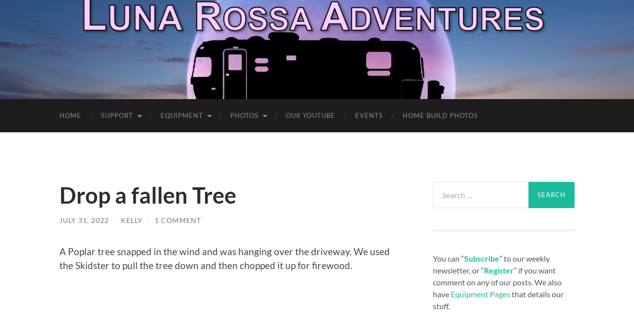

--- FILE ---
content_type: text/html; charset=UTF-8
request_url: https://blog.kellymeer.com/drop-a-fallen-tree
body_size: 15391
content:
<!DOCTYPE html>

<html lang="en-US">

	<head>

		<meta http-equiv="content-type" content="text/html" charset="UTF-8" />
		<meta name="viewport" content="width=device-width, initial-scale=1.0" >

		<link rel="profile" href="http://gmpg.org/xfn/11">

		<title>Drop a fallen Tree</title>
<meta name='robots' content='max-image-preview:large' />
<link rel="alternate" type="application/rss+xml" title=" &raquo; Feed" href="https://blog.kellymeer.com/feed" />
<link rel="alternate" type="application/rss+xml" title=" &raquo; Comments Feed" href="https://blog.kellymeer.com/comments/feed" />
<link rel="alternate" type="application/rss+xml" title=" &raquo; Drop a fallen Tree Comments Feed" href="https://blog.kellymeer.com/drop-a-fallen-tree/feed" />
<link rel="alternate" title="oEmbed (JSON)" type="application/json+oembed" href="https://blog.kellymeer.com/wp-json/oembed/1.0/embed?url=https%3A%2F%2Fblog.kellymeer.com%2Fdrop-a-fallen-tree" />
<link rel="alternate" title="oEmbed (XML)" type="text/xml+oembed" href="https://blog.kellymeer.com/wp-json/oembed/1.0/embed?url=https%3A%2F%2Fblog.kellymeer.com%2Fdrop-a-fallen-tree&#038;format=xml" />
<style id='wp-img-auto-sizes-contain-inline-css' type='text/css'>
img:is([sizes=auto i],[sizes^="auto," i]){contain-intrinsic-size:3000px 1500px}
/*# sourceURL=wp-img-auto-sizes-contain-inline-css */
</style>
<style id='wp-emoji-styles-inline-css' type='text/css'>

	img.wp-smiley, img.emoji {
		display: inline !important;
		border: none !important;
		box-shadow: none !important;
		height: 1em !important;
		width: 1em !important;
		margin: 0 0.07em !important;
		vertical-align: -0.1em !important;
		background: none !important;
		padding: 0 !important;
	}
/*# sourceURL=wp-emoji-styles-inline-css */
</style>
<style id='wp-block-library-inline-css' type='text/css'>
:root{--wp-block-synced-color:#7a00df;--wp-block-synced-color--rgb:122,0,223;--wp-bound-block-color:var(--wp-block-synced-color);--wp-editor-canvas-background:#ddd;--wp-admin-theme-color:#007cba;--wp-admin-theme-color--rgb:0,124,186;--wp-admin-theme-color-darker-10:#006ba1;--wp-admin-theme-color-darker-10--rgb:0,107,160.5;--wp-admin-theme-color-darker-20:#005a87;--wp-admin-theme-color-darker-20--rgb:0,90,135;--wp-admin-border-width-focus:2px}@media (min-resolution:192dpi){:root{--wp-admin-border-width-focus:1.5px}}.wp-element-button{cursor:pointer}:root .has-very-light-gray-background-color{background-color:#eee}:root .has-very-dark-gray-background-color{background-color:#313131}:root .has-very-light-gray-color{color:#eee}:root .has-very-dark-gray-color{color:#313131}:root .has-vivid-green-cyan-to-vivid-cyan-blue-gradient-background{background:linear-gradient(135deg,#00d084,#0693e3)}:root .has-purple-crush-gradient-background{background:linear-gradient(135deg,#34e2e4,#4721fb 50%,#ab1dfe)}:root .has-hazy-dawn-gradient-background{background:linear-gradient(135deg,#faaca8,#dad0ec)}:root .has-subdued-olive-gradient-background{background:linear-gradient(135deg,#fafae1,#67a671)}:root .has-atomic-cream-gradient-background{background:linear-gradient(135deg,#fdd79a,#004a59)}:root .has-nightshade-gradient-background{background:linear-gradient(135deg,#330968,#31cdcf)}:root .has-midnight-gradient-background{background:linear-gradient(135deg,#020381,#2874fc)}:root{--wp--preset--font-size--normal:16px;--wp--preset--font-size--huge:42px}.has-regular-font-size{font-size:1em}.has-larger-font-size{font-size:2.625em}.has-normal-font-size{font-size:var(--wp--preset--font-size--normal)}.has-huge-font-size{font-size:var(--wp--preset--font-size--huge)}.has-text-align-center{text-align:center}.has-text-align-left{text-align:left}.has-text-align-right{text-align:right}.has-fit-text{white-space:nowrap!important}#end-resizable-editor-section{display:none}.aligncenter{clear:both}.items-justified-left{justify-content:flex-start}.items-justified-center{justify-content:center}.items-justified-right{justify-content:flex-end}.items-justified-space-between{justify-content:space-between}.screen-reader-text{border:0;clip-path:inset(50%);height:1px;margin:-1px;overflow:hidden;padding:0;position:absolute;width:1px;word-wrap:normal!important}.screen-reader-text:focus{background-color:#ddd;clip-path:none;color:#444;display:block;font-size:1em;height:auto;left:5px;line-height:normal;padding:15px 23px 14px;text-decoration:none;top:5px;width:auto;z-index:100000}html :where(.has-border-color){border-style:solid}html :where([style*=border-top-color]){border-top-style:solid}html :where([style*=border-right-color]){border-right-style:solid}html :where([style*=border-bottom-color]){border-bottom-style:solid}html :where([style*=border-left-color]){border-left-style:solid}html :where([style*=border-width]){border-style:solid}html :where([style*=border-top-width]){border-top-style:solid}html :where([style*=border-right-width]){border-right-style:solid}html :where([style*=border-bottom-width]){border-bottom-style:solid}html :where([style*=border-left-width]){border-left-style:solid}html :where(img[class*=wp-image-]){height:auto;max-width:100%}:where(figure){margin:0 0 1em}html :where(.is-position-sticky){--wp-admin--admin-bar--position-offset:var(--wp-admin--admin-bar--height,0px)}@media screen and (max-width:600px){html :where(.is-position-sticky){--wp-admin--admin-bar--position-offset:0px}}

/*# sourceURL=wp-block-library-inline-css */
</style><style id='wp-block-image-inline-css' type='text/css'>
.wp-block-image>a,.wp-block-image>figure>a{display:inline-block}.wp-block-image img{box-sizing:border-box;height:auto;max-width:100%;vertical-align:bottom}@media not (prefers-reduced-motion){.wp-block-image img.hide{visibility:hidden}.wp-block-image img.show{animation:show-content-image .4s}}.wp-block-image[style*=border-radius] img,.wp-block-image[style*=border-radius]>a{border-radius:inherit}.wp-block-image.has-custom-border img{box-sizing:border-box}.wp-block-image.aligncenter{text-align:center}.wp-block-image.alignfull>a,.wp-block-image.alignwide>a{width:100%}.wp-block-image.alignfull img,.wp-block-image.alignwide img{height:auto;width:100%}.wp-block-image .aligncenter,.wp-block-image .alignleft,.wp-block-image .alignright,.wp-block-image.aligncenter,.wp-block-image.alignleft,.wp-block-image.alignright{display:table}.wp-block-image .aligncenter>figcaption,.wp-block-image .alignleft>figcaption,.wp-block-image .alignright>figcaption,.wp-block-image.aligncenter>figcaption,.wp-block-image.alignleft>figcaption,.wp-block-image.alignright>figcaption{caption-side:bottom;display:table-caption}.wp-block-image .alignleft{float:left;margin:.5em 1em .5em 0}.wp-block-image .alignright{float:right;margin:.5em 0 .5em 1em}.wp-block-image .aligncenter{margin-left:auto;margin-right:auto}.wp-block-image :where(figcaption){margin-bottom:1em;margin-top:.5em}.wp-block-image.is-style-circle-mask img{border-radius:9999px}@supports ((-webkit-mask-image:none) or (mask-image:none)) or (-webkit-mask-image:none){.wp-block-image.is-style-circle-mask img{border-radius:0;-webkit-mask-image:url('data:image/svg+xml;utf8,<svg viewBox="0 0 100 100" xmlns="http://www.w3.org/2000/svg"><circle cx="50" cy="50" r="50"/></svg>');mask-image:url('data:image/svg+xml;utf8,<svg viewBox="0 0 100 100" xmlns="http://www.w3.org/2000/svg"><circle cx="50" cy="50" r="50"/></svg>');mask-mode:alpha;-webkit-mask-position:center;mask-position:center;-webkit-mask-repeat:no-repeat;mask-repeat:no-repeat;-webkit-mask-size:contain;mask-size:contain}}:root :where(.wp-block-image.is-style-rounded img,.wp-block-image .is-style-rounded img){border-radius:9999px}.wp-block-image figure{margin:0}.wp-lightbox-container{display:flex;flex-direction:column;position:relative}.wp-lightbox-container img{cursor:zoom-in}.wp-lightbox-container img:hover+button{opacity:1}.wp-lightbox-container button{align-items:center;backdrop-filter:blur(16px) saturate(180%);background-color:#5a5a5a40;border:none;border-radius:4px;cursor:zoom-in;display:flex;height:20px;justify-content:center;opacity:0;padding:0;position:absolute;right:16px;text-align:center;top:16px;width:20px;z-index:100}@media not (prefers-reduced-motion){.wp-lightbox-container button{transition:opacity .2s ease}}.wp-lightbox-container button:focus-visible{outline:3px auto #5a5a5a40;outline:3px auto -webkit-focus-ring-color;outline-offset:3px}.wp-lightbox-container button:hover{cursor:pointer;opacity:1}.wp-lightbox-container button:focus{opacity:1}.wp-lightbox-container button:focus,.wp-lightbox-container button:hover,.wp-lightbox-container button:not(:hover):not(:active):not(.has-background){background-color:#5a5a5a40;border:none}.wp-lightbox-overlay{box-sizing:border-box;cursor:zoom-out;height:100vh;left:0;overflow:hidden;position:fixed;top:0;visibility:hidden;width:100%;z-index:100000}.wp-lightbox-overlay .close-button{align-items:center;cursor:pointer;display:flex;justify-content:center;min-height:40px;min-width:40px;padding:0;position:absolute;right:calc(env(safe-area-inset-right) + 16px);top:calc(env(safe-area-inset-top) + 16px);z-index:5000000}.wp-lightbox-overlay .close-button:focus,.wp-lightbox-overlay .close-button:hover,.wp-lightbox-overlay .close-button:not(:hover):not(:active):not(.has-background){background:none;border:none}.wp-lightbox-overlay .lightbox-image-container{height:var(--wp--lightbox-container-height);left:50%;overflow:hidden;position:absolute;top:50%;transform:translate(-50%,-50%);transform-origin:top left;width:var(--wp--lightbox-container-width);z-index:9999999999}.wp-lightbox-overlay .wp-block-image{align-items:center;box-sizing:border-box;display:flex;height:100%;justify-content:center;margin:0;position:relative;transform-origin:0 0;width:100%;z-index:3000000}.wp-lightbox-overlay .wp-block-image img{height:var(--wp--lightbox-image-height);min-height:var(--wp--lightbox-image-height);min-width:var(--wp--lightbox-image-width);width:var(--wp--lightbox-image-width)}.wp-lightbox-overlay .wp-block-image figcaption{display:none}.wp-lightbox-overlay button{background:none;border:none}.wp-lightbox-overlay .scrim{background-color:#fff;height:100%;opacity:.9;position:absolute;width:100%;z-index:2000000}.wp-lightbox-overlay.active{visibility:visible}@media not (prefers-reduced-motion){.wp-lightbox-overlay.active{animation:turn-on-visibility .25s both}.wp-lightbox-overlay.active img{animation:turn-on-visibility .35s both}.wp-lightbox-overlay.show-closing-animation:not(.active){animation:turn-off-visibility .35s both}.wp-lightbox-overlay.show-closing-animation:not(.active) img{animation:turn-off-visibility .25s both}.wp-lightbox-overlay.zoom.active{animation:none;opacity:1;visibility:visible}.wp-lightbox-overlay.zoom.active .lightbox-image-container{animation:lightbox-zoom-in .4s}.wp-lightbox-overlay.zoom.active .lightbox-image-container img{animation:none}.wp-lightbox-overlay.zoom.active .scrim{animation:turn-on-visibility .4s forwards}.wp-lightbox-overlay.zoom.show-closing-animation:not(.active){animation:none}.wp-lightbox-overlay.zoom.show-closing-animation:not(.active) .lightbox-image-container{animation:lightbox-zoom-out .4s}.wp-lightbox-overlay.zoom.show-closing-animation:not(.active) .lightbox-image-container img{animation:none}.wp-lightbox-overlay.zoom.show-closing-animation:not(.active) .scrim{animation:turn-off-visibility .4s forwards}}@keyframes show-content-image{0%{visibility:hidden}99%{visibility:hidden}to{visibility:visible}}@keyframes turn-on-visibility{0%{opacity:0}to{opacity:1}}@keyframes turn-off-visibility{0%{opacity:1;visibility:visible}99%{opacity:0;visibility:visible}to{opacity:0;visibility:hidden}}@keyframes lightbox-zoom-in{0%{transform:translate(calc((-100vw + var(--wp--lightbox-scrollbar-width))/2 + var(--wp--lightbox-initial-left-position)),calc(-50vh + var(--wp--lightbox-initial-top-position))) scale(var(--wp--lightbox-scale))}to{transform:translate(-50%,-50%) scale(1)}}@keyframes lightbox-zoom-out{0%{transform:translate(-50%,-50%) scale(1);visibility:visible}99%{visibility:visible}to{transform:translate(calc((-100vw + var(--wp--lightbox-scrollbar-width))/2 + var(--wp--lightbox-initial-left-position)),calc(-50vh + var(--wp--lightbox-initial-top-position))) scale(var(--wp--lightbox-scale));visibility:hidden}}
/*# sourceURL=https://blog.kellymeer.com/wp-includes/blocks/image/style.min.css */
</style>
<style id='wp-block-embed-inline-css' type='text/css'>
.wp-block-embed.alignleft,.wp-block-embed.alignright,.wp-block[data-align=left]>[data-type="core/embed"],.wp-block[data-align=right]>[data-type="core/embed"]{max-width:360px;width:100%}.wp-block-embed.alignleft .wp-block-embed__wrapper,.wp-block-embed.alignright .wp-block-embed__wrapper,.wp-block[data-align=left]>[data-type="core/embed"] .wp-block-embed__wrapper,.wp-block[data-align=right]>[data-type="core/embed"] .wp-block-embed__wrapper{min-width:280px}.wp-block-cover .wp-block-embed{min-height:240px;min-width:320px}.wp-block-embed{overflow-wrap:break-word}.wp-block-embed :where(figcaption){margin-bottom:1em;margin-top:.5em}.wp-block-embed iframe{max-width:100%}.wp-block-embed__wrapper{position:relative}.wp-embed-responsive .wp-has-aspect-ratio .wp-block-embed__wrapper:before{content:"";display:block;padding-top:50%}.wp-embed-responsive .wp-has-aspect-ratio iframe{bottom:0;height:100%;left:0;position:absolute;right:0;top:0;width:100%}.wp-embed-responsive .wp-embed-aspect-21-9 .wp-block-embed__wrapper:before{padding-top:42.85%}.wp-embed-responsive .wp-embed-aspect-18-9 .wp-block-embed__wrapper:before{padding-top:50%}.wp-embed-responsive .wp-embed-aspect-16-9 .wp-block-embed__wrapper:before{padding-top:56.25%}.wp-embed-responsive .wp-embed-aspect-4-3 .wp-block-embed__wrapper:before{padding-top:75%}.wp-embed-responsive .wp-embed-aspect-1-1 .wp-block-embed__wrapper:before{padding-top:100%}.wp-embed-responsive .wp-embed-aspect-9-16 .wp-block-embed__wrapper:before{padding-top:177.77%}.wp-embed-responsive .wp-embed-aspect-1-2 .wp-block-embed__wrapper:before{padding-top:200%}
/*# sourceURL=https://blog.kellymeer.com/wp-includes/blocks/embed/style.min.css */
</style>
<style id='wp-block-paragraph-inline-css' type='text/css'>
.is-small-text{font-size:.875em}.is-regular-text{font-size:1em}.is-large-text{font-size:2.25em}.is-larger-text{font-size:3em}.has-drop-cap:not(:focus):first-letter{float:left;font-size:8.4em;font-style:normal;font-weight:100;line-height:.68;margin:.05em .1em 0 0;text-transform:uppercase}body.rtl .has-drop-cap:not(:focus):first-letter{float:none;margin-left:.1em}p.has-drop-cap.has-background{overflow:hidden}:root :where(p.has-background){padding:1.25em 2.375em}:where(p.has-text-color:not(.has-link-color)) a{color:inherit}p.has-text-align-left[style*="writing-mode:vertical-lr"],p.has-text-align-right[style*="writing-mode:vertical-rl"]{rotate:180deg}
/*# sourceURL=https://blog.kellymeer.com/wp-includes/blocks/paragraph/style.min.css */
</style>
<style id='global-styles-inline-css' type='text/css'>
:root{--wp--preset--aspect-ratio--square: 1;--wp--preset--aspect-ratio--4-3: 4/3;--wp--preset--aspect-ratio--3-4: 3/4;--wp--preset--aspect-ratio--3-2: 3/2;--wp--preset--aspect-ratio--2-3: 2/3;--wp--preset--aspect-ratio--16-9: 16/9;--wp--preset--aspect-ratio--9-16: 9/16;--wp--preset--color--black: #000000;--wp--preset--color--cyan-bluish-gray: #abb8c3;--wp--preset--color--white: #fff;--wp--preset--color--pale-pink: #f78da7;--wp--preset--color--vivid-red: #cf2e2e;--wp--preset--color--luminous-vivid-orange: #ff6900;--wp--preset--color--luminous-vivid-amber: #fcb900;--wp--preset--color--light-green-cyan: #7bdcb5;--wp--preset--color--vivid-green-cyan: #00d084;--wp--preset--color--pale-cyan-blue: #8ed1fc;--wp--preset--color--vivid-cyan-blue: #0693e3;--wp--preset--color--vivid-purple: #9b51e0;--wp--preset--color--accent: #1abc9c;--wp--preset--color--dark-gray: #444;--wp--preset--color--medium-gray: #666;--wp--preset--color--light-gray: #888;--wp--preset--gradient--vivid-cyan-blue-to-vivid-purple: linear-gradient(135deg,rgb(6,147,227) 0%,rgb(155,81,224) 100%);--wp--preset--gradient--light-green-cyan-to-vivid-green-cyan: linear-gradient(135deg,rgb(122,220,180) 0%,rgb(0,208,130) 100%);--wp--preset--gradient--luminous-vivid-amber-to-luminous-vivid-orange: linear-gradient(135deg,rgb(252,185,0) 0%,rgb(255,105,0) 100%);--wp--preset--gradient--luminous-vivid-orange-to-vivid-red: linear-gradient(135deg,rgb(255,105,0) 0%,rgb(207,46,46) 100%);--wp--preset--gradient--very-light-gray-to-cyan-bluish-gray: linear-gradient(135deg,rgb(238,238,238) 0%,rgb(169,184,195) 100%);--wp--preset--gradient--cool-to-warm-spectrum: linear-gradient(135deg,rgb(74,234,220) 0%,rgb(151,120,209) 20%,rgb(207,42,186) 40%,rgb(238,44,130) 60%,rgb(251,105,98) 80%,rgb(254,248,76) 100%);--wp--preset--gradient--blush-light-purple: linear-gradient(135deg,rgb(255,206,236) 0%,rgb(152,150,240) 100%);--wp--preset--gradient--blush-bordeaux: linear-gradient(135deg,rgb(254,205,165) 0%,rgb(254,45,45) 50%,rgb(107,0,62) 100%);--wp--preset--gradient--luminous-dusk: linear-gradient(135deg,rgb(255,203,112) 0%,rgb(199,81,192) 50%,rgb(65,88,208) 100%);--wp--preset--gradient--pale-ocean: linear-gradient(135deg,rgb(255,245,203) 0%,rgb(182,227,212) 50%,rgb(51,167,181) 100%);--wp--preset--gradient--electric-grass: linear-gradient(135deg,rgb(202,248,128) 0%,rgb(113,206,126) 100%);--wp--preset--gradient--midnight: linear-gradient(135deg,rgb(2,3,129) 0%,rgb(40,116,252) 100%);--wp--preset--font-size--small: 16px;--wp--preset--font-size--medium: 20px;--wp--preset--font-size--large: 24px;--wp--preset--font-size--x-large: 42px;--wp--preset--font-size--regular: 19px;--wp--preset--font-size--larger: 32px;--wp--preset--spacing--20: 0.44rem;--wp--preset--spacing--30: 0.67rem;--wp--preset--spacing--40: 1rem;--wp--preset--spacing--50: 1.5rem;--wp--preset--spacing--60: 2.25rem;--wp--preset--spacing--70: 3.38rem;--wp--preset--spacing--80: 5.06rem;--wp--preset--shadow--natural: 6px 6px 9px rgba(0, 0, 0, 0.2);--wp--preset--shadow--deep: 12px 12px 50px rgba(0, 0, 0, 0.4);--wp--preset--shadow--sharp: 6px 6px 0px rgba(0, 0, 0, 0.2);--wp--preset--shadow--outlined: 6px 6px 0px -3px rgb(255, 255, 255), 6px 6px rgb(0, 0, 0);--wp--preset--shadow--crisp: 6px 6px 0px rgb(0, 0, 0);}:where(.is-layout-flex){gap: 0.5em;}:where(.is-layout-grid){gap: 0.5em;}body .is-layout-flex{display: flex;}.is-layout-flex{flex-wrap: wrap;align-items: center;}.is-layout-flex > :is(*, div){margin: 0;}body .is-layout-grid{display: grid;}.is-layout-grid > :is(*, div){margin: 0;}:where(.wp-block-columns.is-layout-flex){gap: 2em;}:where(.wp-block-columns.is-layout-grid){gap: 2em;}:where(.wp-block-post-template.is-layout-flex){gap: 1.25em;}:where(.wp-block-post-template.is-layout-grid){gap: 1.25em;}.has-black-color{color: var(--wp--preset--color--black) !important;}.has-cyan-bluish-gray-color{color: var(--wp--preset--color--cyan-bluish-gray) !important;}.has-white-color{color: var(--wp--preset--color--white) !important;}.has-pale-pink-color{color: var(--wp--preset--color--pale-pink) !important;}.has-vivid-red-color{color: var(--wp--preset--color--vivid-red) !important;}.has-luminous-vivid-orange-color{color: var(--wp--preset--color--luminous-vivid-orange) !important;}.has-luminous-vivid-amber-color{color: var(--wp--preset--color--luminous-vivid-amber) !important;}.has-light-green-cyan-color{color: var(--wp--preset--color--light-green-cyan) !important;}.has-vivid-green-cyan-color{color: var(--wp--preset--color--vivid-green-cyan) !important;}.has-pale-cyan-blue-color{color: var(--wp--preset--color--pale-cyan-blue) !important;}.has-vivid-cyan-blue-color{color: var(--wp--preset--color--vivid-cyan-blue) !important;}.has-vivid-purple-color{color: var(--wp--preset--color--vivid-purple) !important;}.has-black-background-color{background-color: var(--wp--preset--color--black) !important;}.has-cyan-bluish-gray-background-color{background-color: var(--wp--preset--color--cyan-bluish-gray) !important;}.has-white-background-color{background-color: var(--wp--preset--color--white) !important;}.has-pale-pink-background-color{background-color: var(--wp--preset--color--pale-pink) !important;}.has-vivid-red-background-color{background-color: var(--wp--preset--color--vivid-red) !important;}.has-luminous-vivid-orange-background-color{background-color: var(--wp--preset--color--luminous-vivid-orange) !important;}.has-luminous-vivid-amber-background-color{background-color: var(--wp--preset--color--luminous-vivid-amber) !important;}.has-light-green-cyan-background-color{background-color: var(--wp--preset--color--light-green-cyan) !important;}.has-vivid-green-cyan-background-color{background-color: var(--wp--preset--color--vivid-green-cyan) !important;}.has-pale-cyan-blue-background-color{background-color: var(--wp--preset--color--pale-cyan-blue) !important;}.has-vivid-cyan-blue-background-color{background-color: var(--wp--preset--color--vivid-cyan-blue) !important;}.has-vivid-purple-background-color{background-color: var(--wp--preset--color--vivid-purple) !important;}.has-black-border-color{border-color: var(--wp--preset--color--black) !important;}.has-cyan-bluish-gray-border-color{border-color: var(--wp--preset--color--cyan-bluish-gray) !important;}.has-white-border-color{border-color: var(--wp--preset--color--white) !important;}.has-pale-pink-border-color{border-color: var(--wp--preset--color--pale-pink) !important;}.has-vivid-red-border-color{border-color: var(--wp--preset--color--vivid-red) !important;}.has-luminous-vivid-orange-border-color{border-color: var(--wp--preset--color--luminous-vivid-orange) !important;}.has-luminous-vivid-amber-border-color{border-color: var(--wp--preset--color--luminous-vivid-amber) !important;}.has-light-green-cyan-border-color{border-color: var(--wp--preset--color--light-green-cyan) !important;}.has-vivid-green-cyan-border-color{border-color: var(--wp--preset--color--vivid-green-cyan) !important;}.has-pale-cyan-blue-border-color{border-color: var(--wp--preset--color--pale-cyan-blue) !important;}.has-vivid-cyan-blue-border-color{border-color: var(--wp--preset--color--vivid-cyan-blue) !important;}.has-vivid-purple-border-color{border-color: var(--wp--preset--color--vivid-purple) !important;}.has-vivid-cyan-blue-to-vivid-purple-gradient-background{background: var(--wp--preset--gradient--vivid-cyan-blue-to-vivid-purple) !important;}.has-light-green-cyan-to-vivid-green-cyan-gradient-background{background: var(--wp--preset--gradient--light-green-cyan-to-vivid-green-cyan) !important;}.has-luminous-vivid-amber-to-luminous-vivid-orange-gradient-background{background: var(--wp--preset--gradient--luminous-vivid-amber-to-luminous-vivid-orange) !important;}.has-luminous-vivid-orange-to-vivid-red-gradient-background{background: var(--wp--preset--gradient--luminous-vivid-orange-to-vivid-red) !important;}.has-very-light-gray-to-cyan-bluish-gray-gradient-background{background: var(--wp--preset--gradient--very-light-gray-to-cyan-bluish-gray) !important;}.has-cool-to-warm-spectrum-gradient-background{background: var(--wp--preset--gradient--cool-to-warm-spectrum) !important;}.has-blush-light-purple-gradient-background{background: var(--wp--preset--gradient--blush-light-purple) !important;}.has-blush-bordeaux-gradient-background{background: var(--wp--preset--gradient--blush-bordeaux) !important;}.has-luminous-dusk-gradient-background{background: var(--wp--preset--gradient--luminous-dusk) !important;}.has-pale-ocean-gradient-background{background: var(--wp--preset--gradient--pale-ocean) !important;}.has-electric-grass-gradient-background{background: var(--wp--preset--gradient--electric-grass) !important;}.has-midnight-gradient-background{background: var(--wp--preset--gradient--midnight) !important;}.has-small-font-size{font-size: var(--wp--preset--font-size--small) !important;}.has-medium-font-size{font-size: var(--wp--preset--font-size--medium) !important;}.has-large-font-size{font-size: var(--wp--preset--font-size--large) !important;}.has-x-large-font-size{font-size: var(--wp--preset--font-size--x-large) !important;}
/*# sourceURL=global-styles-inline-css */
</style>

<style id='classic-theme-styles-inline-css' type='text/css'>
/*! This file is auto-generated */
.wp-block-button__link{color:#fff;background-color:#32373c;border-radius:9999px;box-shadow:none;text-decoration:none;padding:calc(.667em + 2px) calc(1.333em + 2px);font-size:1.125em}.wp-block-file__button{background:#32373c;color:#fff;text-decoration:none}
/*# sourceURL=/wp-includes/css/classic-themes.min.css */
</style>
<link rel='stylesheet' id='foobox-free-min-css' href='https://blog.kellymeer.com/wp-content/plugins/foobox-image-lightbox/free/css/foobox.free.min.css?ver=2.7.35' type='text/css' media='all' />
<link rel='stylesheet' id='hemingway_googleFonts-css' href='https://blog.kellymeer.com/wp-content/themes/hemingway/assets/css/fonts.css' type='text/css' media='all' />
<link rel='stylesheet' id='hemingway_style-css' href='https://blog.kellymeer.com/wp-content/themes/hemingway/style.css?ver=2.3.2' type='text/css' media='all' />
<script type="text/javascript" src="https://blog.kellymeer.com/wp-content/plugins/ionos-assistant/js/cookies.js?ver=6.9" id="ionos-assistant-wp-cookies-js"></script>
<script type="text/javascript" src="https://blog.kellymeer.com/wp-includes/js/jquery/jquery.min.js?ver=3.7.1" id="jquery-core-js"></script>
<script type="text/javascript" src="https://blog.kellymeer.com/wp-includes/js/jquery/jquery-migrate.min.js?ver=3.4.1" id="jquery-migrate-js"></script>
<script type="text/javascript" id="foobox-free-min-js-before">
/* <![CDATA[ */
/* Run FooBox FREE (v2.7.35) */
var FOOBOX = window.FOOBOX = {
	ready: true,
	disableOthers: false,
	o: {wordpress: { enabled: true }, countMessage:'image %index of %total', captions: { dataTitle: ["captionTitle","title"], dataDesc: ["captionDesc","description"] }, rel: '', excludes:'.fbx-link,.nofoobox,.nolightbox,a[href*="pinterest.com/pin/create/button/"]', affiliate : { enabled: false }},
	selectors: [
		".foogallery-container.foogallery-lightbox-foobox", ".foogallery-container.foogallery-lightbox-foobox-free", ".gallery", ".wp-block-gallery", ".wp-caption", ".wp-block-image", "a:has(img[class*=wp-image-])", ".foobox"
	],
	pre: function( $ ){
		// Custom JavaScript (Pre)
		
	},
	post: function( $ ){
		// Custom JavaScript (Post)
		
		// Custom Captions Code
		
	},
	custom: function( $ ){
		// Custom Extra JS
		
	}
};
//# sourceURL=foobox-free-min-js-before
/* ]]> */
</script>
<script type="text/javascript" src="https://blog.kellymeer.com/wp-content/plugins/foobox-image-lightbox/free/js/foobox.free.min.js?ver=2.7.35" id="foobox-free-min-js"></script>
<link rel="https://api.w.org/" href="https://blog.kellymeer.com/wp-json/" /><link rel="alternate" title="JSON" type="application/json" href="https://blog.kellymeer.com/wp-json/wp/v2/posts/1714" /><link rel="EditURI" type="application/rsd+xml" title="RSD" href="https://blog.kellymeer.com/xmlrpc.php?rsd" />
<meta name="generator" content="WordPress 6.9" />
<link rel="canonical" href="https://blog.kellymeer.com/drop-a-fallen-tree" />
<link rel='shortlink' href='https://blog.kellymeer.com/?p=1714' />
		<!-- Custom Logo: hide header text -->
		<style id="custom-logo-css" type="text/css">
			.site-title, .site-description {
				position: absolute;
				clip-path: inset(50%);
			}
		</style>
		<!-- Analytics by WP Statistics - https://wp-statistics.com -->
<style type="text/css">.recentcomments a{display:inline !important;padding:0 !important;margin:0 !important;}</style><link rel="icon" href="https://blog.kellymeer.com/wp-content/uploads/2021/01/cropped-Logo512-1-32x32.png" sizes="32x32" />
<link rel="icon" href="https://blog.kellymeer.com/wp-content/uploads/2021/01/cropped-Logo512-1-192x192.png" sizes="192x192" />
<link rel="apple-touch-icon" href="https://blog.kellymeer.com/wp-content/uploads/2021/01/cropped-Logo512-1-180x180.png" />
<meta name="msapplication-TileImage" content="https://blog.kellymeer.com/wp-content/uploads/2021/01/cropped-Logo512-1-270x270.png" />

	</head>
	
	<body class="wp-singular post-template-default single single-post postid-1714 single-format-standard wp-theme-hemingway user-registration-page ur-settings-sidebar-show">

		
		<a class="skip-link button" href="#site-content">Skip to the content</a>
	
		<div class="big-wrapper">
	
			<div class="header-cover section bg-dark-light no-padding">

						
				<div class="header section" style="background-image: url( https://blog.kellymeer.com/wp-content/uploads/2023/04/Header_Background_1280x416-1.png );">
							
					<div class="header-inner section-inner">
					
															
					</div><!-- .header-inner -->
								
				</div><!-- .header -->
			
			</div><!-- .bg-dark -->
			
			<div class="navigation section no-padding bg-dark">
			
				<div class="navigation-inner section-inner group">
				
					<div class="toggle-container section-inner hidden">
			
						<button type="button" class="nav-toggle toggle">
							<div class="bar"></div>
							<div class="bar"></div>
							<div class="bar"></div>
							<span class="screen-reader-text">Toggle mobile menu</span>
						</button>
						
						<button type="button" class="search-toggle toggle">
							<div class="metal"></div>
							<div class="glass"></div>
							<div class="handle"></div>
							<span class="screen-reader-text">Toggle search field</span>
						</button>
											
					</div><!-- .toggle-container -->
					
					<div class="blog-search hidden">
						<form role="search" method="get" class="search-form" action="https://blog.kellymeer.com/">
				<label>
					<span class="screen-reader-text">Search for:</span>
					<input type="search" class="search-field" placeholder="Search &hellip;" value="" name="s" />
				</label>
				<input type="submit" class="search-submit" value="Search" />
			</form>					</div><!-- .blog-search -->
				
					<ul class="blog-menu">
						<li id="menu-item-39" class="menu-item menu-item-type-custom menu-item-object-custom menu-item-home menu-item-39"><a href="http://blog.kellymeer.com">Home</a></li>
<li id="menu-item-181" class="menu-item menu-item-type-post_type menu-item-object-page menu-item-has-children menu-item-181"><a href="https://blog.kellymeer.com/support">Support</a>
<ul class="sub-menu">
	<li id="menu-item-610" class="menu-item menu-item-type-post_type menu-item-object-page menu-item-610"><a href="https://blog.kellymeer.com/contact-us">Contact Us</a></li>
	<li id="menu-item-186" class="menu-item menu-item-type-post_type menu-item-object-page menu-item-186"><a href="https://blog.kellymeer.com/subscribe">Subscribe</a></li>
	<li id="menu-item-66" class="menu-item menu-item-type-post_type menu-item-object-page menu-item-66"><a href="https://blog.kellymeer.com/registration">Registration</a></li>
	<li id="menu-item-64" class="menu-item menu-item-type-post_type menu-item-object-page menu-item-64"><a href="https://blog.kellymeer.com/my-account">My Account</a></li>
	<li id="menu-item-40" class="menu-item menu-item-type-post_type menu-item-object-page menu-item-privacy-policy menu-item-40"><a rel="privacy-policy" href="https://blog.kellymeer.com/privacy-policy">Privacy Policy</a></li>
</ul>
</li>
<li id="menu-item-249" class="menu-item menu-item-type-post_type menu-item-object-page menu-item-has-children menu-item-249"><a href="https://blog.kellymeer.com/equipment">Equipment</a>
<ul class="sub-menu">
	<li id="menu-item-2084" class="menu-item menu-item-type-post_type menu-item-object-page menu-item-2084"><a href="https://blog.kellymeer.com/960bravedrive">960 Brave Drive, Star Prairie, WI</a></li>
	<li id="menu-item-2439" class="menu-item menu-item-type-custom menu-item-object-custom menu-item-2439"><a href="https://www.kellymeer.com/3d/">960 Brave &#8211; 3D Virtual Tour</a></li>
	<li id="menu-item-247" class="menu-item menu-item-type-post_type menu-item-object-page menu-item-has-children menu-item-247"><a href="https://blog.kellymeer.com/airstream">Airstream</a>
	<ul class="sub-menu">
		<li id="menu-item-982" class="menu-item menu-item-type-post_type menu-item-object-page menu-item-982"><a href="https://blog.kellymeer.com/airstream-upgrades">Airstream Upgrades</a></li>
		<li id="menu-item-1325" class="menu-item menu-item-type-post_type menu-item-object-page menu-item-1325"><a href="https://blog.kellymeer.com/solar-inverter-upgrade">Solar / Inverter Upgrade</a></li>
		<li id="menu-item-921" class="menu-item menu-item-type-custom menu-item-object-custom menu-item-921"><a href="https://vrm.victronenergy.com/installation/131435/dashboard">Power Status</a></li>
		<li id="menu-item-902" class="menu-item menu-item-type-post_type menu-item-object-page menu-item-902"><a href="https://blog.kellymeer.com/internet-access">Internet Access</a></li>
		<li id="menu-item-1329" class="menu-item menu-item-type-post_type menu-item-object-page menu-item-1329"><a href="https://blog.kellymeer.com/dinett-upgrade">Dinett Upgrade</a></li>
	</ul>
</li>
	<li id="menu-item-251" class="menu-item menu-item-type-post_type menu-item-object-page menu-item-251"><a href="https://blog.kellymeer.com/ford-f-250">2020 Ford F-250: The Beast</a></li>
</ul>
</li>
<li id="menu-item-503" class="menu-item menu-item-type-post_type menu-item-object-page menu-item-has-children menu-item-503"><a href="https://blog.kellymeer.com/photos">Photos</a>
<ul class="sub-menu">
	<li id="menu-item-1416" class="menu-item menu-item-type-post_type menu-item-object-page menu-item-1416"><a href="https://blog.kellymeer.com/billy-2022">Billy</a></li>
	<li id="menu-item-2504" class="menu-item menu-item-type-post_type menu-item-object-page menu-item-2504"><a href="https://blog.kellymeer.com/home-build-photos">Home Build Photos</a></li>
	<li id="menu-item-2142" class="menu-item menu-item-type-post_type menu-item-object-page menu-item-2142"><a href="https://blog.kellymeer.com/camino-postcards">Camino Postcards</a></li>
</ul>
</li>
<li id="menu-item-41" class="menu-item menu-item-type-custom menu-item-object-custom menu-item-41"><a href="https://www.youtube.com/channel/UCWXdVkAqQ7sGqcZfOEqfkAw">Our YouTube</a></li>
<li id="menu-item-1263" class="menu-item menu-item-type-custom menu-item-object-custom menu-item-1263"><a href="https://blog.KellyMeer.com/events">Events</a></li>
<li id="menu-item-2502" class="menu-item menu-item-type-post_type menu-item-object-page menu-item-2502"><a href="https://blog.kellymeer.com/home-build-photos">Home Build Photos</a></li>
					 </ul><!-- .blog-menu -->
					 
					 <ul class="mobile-menu">
					
						<li class="menu-item menu-item-type-custom menu-item-object-custom menu-item-home menu-item-39"><a href="http://blog.kellymeer.com">Home</a></li>
<li class="menu-item menu-item-type-post_type menu-item-object-page menu-item-has-children menu-item-181"><a href="https://blog.kellymeer.com/support">Support</a>
<ul class="sub-menu">
	<li class="menu-item menu-item-type-post_type menu-item-object-page menu-item-610"><a href="https://blog.kellymeer.com/contact-us">Contact Us</a></li>
	<li class="menu-item menu-item-type-post_type menu-item-object-page menu-item-186"><a href="https://blog.kellymeer.com/subscribe">Subscribe</a></li>
	<li class="menu-item menu-item-type-post_type menu-item-object-page menu-item-66"><a href="https://blog.kellymeer.com/registration">Registration</a></li>
	<li class="menu-item menu-item-type-post_type menu-item-object-page menu-item-64"><a href="https://blog.kellymeer.com/my-account">My Account</a></li>
	<li class="menu-item menu-item-type-post_type menu-item-object-page menu-item-privacy-policy menu-item-40"><a rel="privacy-policy" href="https://blog.kellymeer.com/privacy-policy">Privacy Policy</a></li>
</ul>
</li>
<li class="menu-item menu-item-type-post_type menu-item-object-page menu-item-has-children menu-item-249"><a href="https://blog.kellymeer.com/equipment">Equipment</a>
<ul class="sub-menu">
	<li class="menu-item menu-item-type-post_type menu-item-object-page menu-item-2084"><a href="https://blog.kellymeer.com/960bravedrive">960 Brave Drive, Star Prairie, WI</a></li>
	<li class="menu-item menu-item-type-custom menu-item-object-custom menu-item-2439"><a href="https://www.kellymeer.com/3d/">960 Brave &#8211; 3D Virtual Tour</a></li>
	<li class="menu-item menu-item-type-post_type menu-item-object-page menu-item-has-children menu-item-247"><a href="https://blog.kellymeer.com/airstream">Airstream</a>
	<ul class="sub-menu">
		<li class="menu-item menu-item-type-post_type menu-item-object-page menu-item-982"><a href="https://blog.kellymeer.com/airstream-upgrades">Airstream Upgrades</a></li>
		<li class="menu-item menu-item-type-post_type menu-item-object-page menu-item-1325"><a href="https://blog.kellymeer.com/solar-inverter-upgrade">Solar / Inverter Upgrade</a></li>
		<li class="menu-item menu-item-type-custom menu-item-object-custom menu-item-921"><a href="https://vrm.victronenergy.com/installation/131435/dashboard">Power Status</a></li>
		<li class="menu-item menu-item-type-post_type menu-item-object-page menu-item-902"><a href="https://blog.kellymeer.com/internet-access">Internet Access</a></li>
		<li class="menu-item menu-item-type-post_type menu-item-object-page menu-item-1329"><a href="https://blog.kellymeer.com/dinett-upgrade">Dinett Upgrade</a></li>
	</ul>
</li>
	<li class="menu-item menu-item-type-post_type menu-item-object-page menu-item-251"><a href="https://blog.kellymeer.com/ford-f-250">2020 Ford F-250: The Beast</a></li>
</ul>
</li>
<li class="menu-item menu-item-type-post_type menu-item-object-page menu-item-has-children menu-item-503"><a href="https://blog.kellymeer.com/photos">Photos</a>
<ul class="sub-menu">
	<li class="menu-item menu-item-type-post_type menu-item-object-page menu-item-1416"><a href="https://blog.kellymeer.com/billy-2022">Billy</a></li>
	<li class="menu-item menu-item-type-post_type menu-item-object-page menu-item-2504"><a href="https://blog.kellymeer.com/home-build-photos">Home Build Photos</a></li>
	<li class="menu-item menu-item-type-post_type menu-item-object-page menu-item-2142"><a href="https://blog.kellymeer.com/camino-postcards">Camino Postcards</a></li>
</ul>
</li>
<li class="menu-item menu-item-type-custom menu-item-object-custom menu-item-41"><a href="https://www.youtube.com/channel/UCWXdVkAqQ7sGqcZfOEqfkAw">Our YouTube</a></li>
<li class="menu-item menu-item-type-custom menu-item-object-custom menu-item-1263"><a href="https://blog.KellyMeer.com/events">Events</a></li>
<li class="menu-item menu-item-type-post_type menu-item-object-page menu-item-2502"><a href="https://blog.kellymeer.com/home-build-photos">Home Build Photos</a></li>
						
					 </ul><!-- .mobile-menu -->
				 
				</div><!-- .navigation-inner -->
				
			</div><!-- .navigation -->
<main class="wrapper section-inner group" id="site-content">

	<div class="content left">

		<div class="posts">
												        
			<article id="post-1714" class="post-1714 post type-post status-publish format-standard hentry category-event tag-wi">

	<div class="post-header">

		
					
				<h1 class="post-title entry-title">
											Drop a fallen Tree									</h1>

							
			<div class="post-meta">
			
				<span class="post-date"><a href="https://blog.kellymeer.com/drop-a-fallen-tree">July 31, 2022</a></span>
				
				<span class="date-sep"> / </span>
					
				<span class="post-author"><a href="https://blog.kellymeer.com/author/kellygmeer" title="Posts by Kelly" rel="author">Kelly</a></span>

				
					<span class="date-sep"> / </span>
				
					<a href="https://blog.kellymeer.com/drop-a-fallen-tree#comments">1 Comment</a>
								
														
			</div><!-- .post-meta -->

					
	</div><!-- .post-header -->
																					
	<div class="post-content entry-content">
	
		
<p>A Poplar tree snapped in the wind and was hanging over the driveway.  We used the Skidster to pull the tree down and then chopped it up for firewood.</p>



<figure class="wp-block-embed is-type-video is-provider-youtube wp-block-embed-youtube wp-embed-aspect-16-9 wp-has-aspect-ratio"><div class="wp-block-embed__wrapper">
<iframe title="Using Skidster to take down a fallen tree" width="676" height="380" src="https://www.youtube.com/embed/HcmqOo2nQc0?feature=oembed" frameborder="0" allow="accelerometer; autoplay; clipboard-write; encrypted-media; gyroscope; picture-in-picture" allowfullscreen></iframe>
</div></figure>



<figure class="wp-block-image size-large"><img fetchpriority="high" decoding="async" width="1024" height="768" src="https://blog.kellymeer.com/wp-content/uploads/2022/08/20220726_010913550_iOS-1024x768.jpg" alt="" class="wp-image-1715" srcset="https://blog.kellymeer.com/wp-content/uploads/2022/08/20220726_010913550_iOS-1024x768.jpg 1024w, https://blog.kellymeer.com/wp-content/uploads/2022/08/20220726_010913550_iOS-300x225.jpg 300w, https://blog.kellymeer.com/wp-content/uploads/2022/08/20220726_010913550_iOS-768x576.jpg 768w, https://blog.kellymeer.com/wp-content/uploads/2022/08/20220726_010913550_iOS-1536x1152.jpg 1536w, https://blog.kellymeer.com/wp-content/uploads/2022/08/20220726_010913550_iOS-2048x1536.jpg 2048w, https://blog.kellymeer.com/wp-content/uploads/2022/08/20220726_010913550_iOS-676x507.jpg 676w, https://blog.kellymeer.com/wp-content/uploads/2022/08/20220726_010913550_iOS-1320x990.jpg 1320w" sizes="(max-width: 1024px) 100vw, 1024px" /></figure>



<figure class="wp-block-image size-large"><img decoding="async" width="1024" height="768" src="https://blog.kellymeer.com/wp-content/uploads/2022/08/20220731_020737486_iOS-1024x768.jpg" alt="" class="wp-image-1716" srcset="https://blog.kellymeer.com/wp-content/uploads/2022/08/20220731_020737486_iOS-1024x768.jpg 1024w, https://blog.kellymeer.com/wp-content/uploads/2022/08/20220731_020737486_iOS-300x225.jpg 300w, https://blog.kellymeer.com/wp-content/uploads/2022/08/20220731_020737486_iOS-768x576.jpg 768w, https://blog.kellymeer.com/wp-content/uploads/2022/08/20220731_020737486_iOS-1536x1152.jpg 1536w, https://blog.kellymeer.com/wp-content/uploads/2022/08/20220731_020737486_iOS-2048x1536.jpg 2048w, https://blog.kellymeer.com/wp-content/uploads/2022/08/20220731_020737486_iOS-676x507.jpg 676w, https://blog.kellymeer.com/wp-content/uploads/2022/08/20220731_020737486_iOS-1320x990.jpg 1320w" sizes="(max-width: 1024px) 100vw, 1024px" /><figcaption>Barry and Terry</figcaption></figure>
<p>Views: 1136</p>							
	</div><!-- .post-content -->
				
		
		<div class="post-meta-bottom">

																		
				<p class="post-categories"><span class="category-icon"><span class="front-flap"></span></span> <a href="https://blog.kellymeer.com/category/event" rel="category tag">Event</a></p>
	
						
							<p class="post-tags"><a href="https://blog.kellymeer.com/tag/wi" rel="tag">WI</a></p>
						
												
				<nav class="post-nav group">
											
											<a class="post-nav-older" href="https://blog.kellymeer.com/on-the-road-again">
							<h5>Previous post</h5>
							On the Road Again						</a>
										
											<a class="post-nav-newer" href="https://blog.kellymeer.com/pam-and-the-kabota">
							<h5>Next post</h5>
							Pam and the Kabota						</a>
					
				</nav><!-- .post-nav -->

											
		</div><!-- .post-meta-bottom -->

		
	<div class="comments">
	
		<a name="comments"></a>
			
		<h2 class="comments-title">
		
			1 Comment			
		</h2>

		<ol class="commentlist">
					<li class="comment even thread-even depth-1" id="li-comment-94">
		
			<div id="comment-94" class="comment">
			
				<div class="comment-meta comment-author vcard">
								
					<img alt='' src='https://secure.gravatar.com/avatar/39875ecb90eeefbbb93fa541a8530515107c9bb3c4147d1592788625f08b90fc?s=120&#038;d=mm&#038;r=g' srcset='https://secure.gravatar.com/avatar/39875ecb90eeefbbb93fa541a8530515107c9bb3c4147d1592788625f08b90fc?s=240&#038;d=mm&#038;r=g 2x' class='avatar avatar-120 photo' height='120' width='120' loading='lazy' decoding='async'/>
					<div class="comment-meta-content">
												
						<cite class="fn">Al Jordan </cite>						
						<p>
														<time datetime="2022-08-07T11:56:53-05:00" title="August 7, 2022 at 11:56 am">
								August 7, 2022 at 11:56 am							</time>
						</p>
						
					</div><!-- .comment-meta-content -->
					
				</div><!-- .comment-meta -->

				<div class="comment-content post-content">
				
									
					<p>Looks very inviting</p>
					
					<div class="comment-actions group">
					
												
						<a rel="nofollow" class="comment-reply-link" href="https://blog.kellymeer.com/drop-a-fallen-tree?replytocom=94#respond" data-commentid="94" data-postid="1714" data-belowelement="comment-94" data-respondelement="respond" data-replyto="Reply to Al Jordan" aria-label="Reply to Al Jordan">Reply</a>											
					</div><!-- .comment-actions -->
					
				</div><!-- .comment-content -->

			</div><!-- .comment-## -->
		</li><!-- #comment-## -->
		</ol>
		
					
				
	</div><!-- /comments -->
	
		<div id="respond" class="comment-respond">
		<h3 id="reply-title" class="comment-reply-title">Leave a Reply <small><a rel="nofollow" id="cancel-comment-reply-link" href="/drop-a-fallen-tree#respond" style="display:none;">Cancel reply</a></small></h3><form action="https://blog.kellymeer.com/wp-comments-post.php" method="post" id="commentform" class="comment-form"><p class="comment-notes"><span id="email-notes">Your email address will not be published.</span> <span class="required-field-message">Required fields are marked <span class="required">*</span></span></p><p class="comment-form-comment"><label for="comment">Comment <span class="required">*</span></label> <textarea autocomplete="new-password"  id="a8ec168580"  name="a8ec168580"   cols="45" rows="8" maxlength="65525" required="required"></textarea><textarea id="comment" aria-label="hp-comment" aria-hidden="true" name="comment" autocomplete="new-password" style="padding:0 !important;clip:rect(1px, 1px, 1px, 1px) !important;position:absolute !important;white-space:nowrap !important;height:1px !important;width:1px !important;overflow:hidden !important;" tabindex="-1"></textarea><script data-noptimize>document.getElementById("comment").setAttribute( "id", "a467d7f30227fa3774b5b7ac42620d25" );document.getElementById("a8ec168580").setAttribute( "id", "comment" );</script></p><p class="comment-form-author"><label for="author">Name <span class="required">*</span></label> <input id="author" name="author" type="text" value="" size="30" maxlength="245" autocomplete="name" required="required" /></p>
<p class="comment-form-email"><label for="email">Email <span class="required">*</span></label> <input id="email" name="email" type="text" value="" size="30" maxlength="100" aria-describedby="email-notes" autocomplete="email" required="required" /></p>
<p class="comment-form-url"><label for="url">Website</label> <input id="url" name="url" type="text" value="" size="30" maxlength="200" autocomplete="url" /></p>
<p class="comment-form-cookies-consent"><input id="wp-comment-cookies-consent" name="wp-comment-cookies-consent" type="checkbox" value="yes" /> <label for="wp-comment-cookies-consent">Save my name, email, and website in this browser for the next time I comment.</label></p>
<p class="form-submit"><input name="submit" type="submit" id="submit" class="submit" value="Post Comment" /> <input type='hidden' name='comment_post_ID' value='1714' id='comment_post_ID' />
<input type='hidden' name='comment_parent' id='comment_parent' value='0' />
</p><p style="display: none;"><input type="hidden" id="akismet_comment_nonce" name="akismet_comment_nonce" value="7eaf413236" /></p><p style="display: none !important;" class="akismet-fields-container" data-prefix="ak_"><label>&#916;<textarea name="ak_hp_textarea" cols="45" rows="8" maxlength="100"></textarea></label><input type="hidden" id="ak_js_1" name="ak_js" value="160"/><script>document.getElementById( "ak_js_1" ).setAttribute( "value", ( new Date() ).getTime() );</script></p></form>	</div><!-- #respond -->
	
</article><!-- .post -->			
		</div><!-- .posts -->
	
	</div><!-- .content -->

		
		
	<div class="sidebar right" role="complementary">
		<div id="search-2" class="widget widget_search"><div class="widget-content"><form role="search" method="get" class="search-form" action="https://blog.kellymeer.com/">
				<label>
					<span class="screen-reader-text">Search for:</span>
					<input type="search" class="search-field" placeholder="Search &hellip;" value="" name="s" />
				</label>
				<input type="submit" class="search-submit" value="Search" />
			</form></div></div><div id="block-9" class="widget widget_block widget_text"><div class="widget-content">
<p>You can “<strong><a href="https://blog.kellymeer.com/subscribe?customize_changeset_uuid=91c7f6ca-5a39-45f9-ab0d-3ca43edf3b6a&amp;customize_autosaved=on&amp;customize_messenger_channel=preview-6">Subscribe</a></strong>” to our weekly newsletter, or “<a href="https://blog.kellymeer.com/registration?customize_changeset_uuid=91c7f6ca-5a39-45f9-ab0d-3ca43edf3b6a&amp;customize_autosaved=on&amp;customize_messenger_channel=preview-6"><strong>Register</strong></a>” if you want comment on any of our posts. We also have&nbsp;<a href="https://blog.kellymeer.com/equipment?customize_changeset_uuid=91c7f6ca-5a39-45f9-ab0d-3ca43edf3b6a&amp;customize_autosaved=on&amp;customize_messenger_channel=preview-6">Equipment Pages</a>&nbsp;that details our stuff.</p>
</div></div>
		<div id="recent-posts-2" class="widget widget_recent_entries"><div class="widget-content">
		<h3 class="widget-title">Recent Posts</h3>
		<ul>
											<li>
					<a href="https://blog.kellymeer.com/road-trip-to-georgia">Road Trip to Georgia</a>
									</li>
											<li>
					<a href="https://blog.kellymeer.com/mission-san-xavier">Mission San Xavier</a>
									</li>
											<li>
					<a href="https://blog.kellymeer.com/pam-gets-a-hole-in-1-almost">Pam Gets a Hole-in-1 (almost)</a>
									</li>
											<li>
					<a href="https://blog.kellymeer.com/palm-creek-for-4-months">Palm Creek for 4 Months</a>
									</li>
											<li>
					<a href="https://blog.kellymeer.com/ft-worth-stockyards">Ft. Worth &amp; Stockyards</a>
									</li>
					</ul>

		</div></div><div id="recent-comments-2" class="widget widget_recent_comments"><div class="widget-content"><h3 class="widget-title">Recent Comments</h3><ul id="recentcomments"><li class="recentcomments"><span class="comment-author-link">Al Jordan</span> on <a href="https://blog.kellymeer.com/road-trip-to-georgia#comment-8044">Road Trip to Georgia</a></li><li class="recentcomments"><span class="comment-author-link">Marge Schissler</span> on <a href="https://blog.kellymeer.com/road-trip-to-georgia#comment-8032">Road Trip to Georgia</a></li><li class="recentcomments"><span class="comment-author-link"><a href="http://Safari" class="url" rel="ugc external nofollow">Marge</a></span> on <a href="https://blog.kellymeer.com/mission-san-xavier#comment-4128">Mission San Xavier</a></li><li class="recentcomments"><span class="comment-author-link">Nancy &amp; Scott</span> on <a href="https://blog.kellymeer.com/mission-san-xavier#comment-4125">Mission San Xavier</a></li><li class="recentcomments"><span class="comment-author-link">Nancy &amp; Scott</span> on <a href="https://blog.kellymeer.com/mission-san-xavier#comment-4124">Mission San Xavier</a></li></ul></div></div><div id="archives-2" class="widget widget_archive"><div class="widget-content"><h3 class="widget-title">Archives</h3>
			<ul>
					<li><a href='https://blog.kellymeer.com/2025/12'>December 2025</a></li>
	<li><a href='https://blog.kellymeer.com/2024/12'>December 2024</a></li>
	<li><a href='https://blog.kellymeer.com/2024/11'>November 2024</a></li>
	<li><a href='https://blog.kellymeer.com/2024/09'>September 2024</a></li>
	<li><a href='https://blog.kellymeer.com/2024/08'>August 2024</a></li>
	<li><a href='https://blog.kellymeer.com/2024/07'>July 2024</a></li>
	<li><a href='https://blog.kellymeer.com/2024/06'>June 2024</a></li>
	<li><a href='https://blog.kellymeer.com/2024/05'>May 2024</a></li>
	<li><a href='https://blog.kellymeer.com/2024/04'>April 2024</a></li>
	<li><a href='https://blog.kellymeer.com/2024/03'>March 2024</a></li>
	<li><a href='https://blog.kellymeer.com/2024/01'>January 2024</a></li>
	<li><a href='https://blog.kellymeer.com/2023/12'>December 2023</a></li>
	<li><a href='https://blog.kellymeer.com/2023/11'>November 2023</a></li>
	<li><a href='https://blog.kellymeer.com/2023/10'>October 2023</a></li>
	<li><a href='https://blog.kellymeer.com/2023/09'>September 2023</a></li>
	<li><a href='https://blog.kellymeer.com/2023/08'>August 2023</a></li>
	<li><a href='https://blog.kellymeer.com/2023/07'>July 2023</a></li>
	<li><a href='https://blog.kellymeer.com/2023/05'>May 2023</a></li>
	<li><a href='https://blog.kellymeer.com/2023/04'>April 2023</a></li>
	<li><a href='https://blog.kellymeer.com/2023/03'>March 2023</a></li>
	<li><a href='https://blog.kellymeer.com/2023/02'>February 2023</a></li>
	<li><a href='https://blog.kellymeer.com/2023/01'>January 2023</a></li>
	<li><a href='https://blog.kellymeer.com/2022/12'>December 2022</a></li>
	<li><a href='https://blog.kellymeer.com/2022/11'>November 2022</a></li>
	<li><a href='https://blog.kellymeer.com/2022/10'>October 2022</a></li>
	<li><a href='https://blog.kellymeer.com/2022/09'>September 2022</a></li>
	<li><a href='https://blog.kellymeer.com/2022/08'>August 2022</a></li>
	<li><a href='https://blog.kellymeer.com/2022/07'>July 2022</a></li>
	<li><a href='https://blog.kellymeer.com/2022/06'>June 2022</a></li>
	<li><a href='https://blog.kellymeer.com/2022/05'>May 2022</a></li>
	<li><a href='https://blog.kellymeer.com/2022/04'>April 2022</a></li>
	<li><a href='https://blog.kellymeer.com/2022/03'>March 2022</a></li>
	<li><a href='https://blog.kellymeer.com/2022/02'>February 2022</a></li>
	<li><a href='https://blog.kellymeer.com/2022/01'>January 2022</a></li>
	<li><a href='https://blog.kellymeer.com/2021/12'>December 2021</a></li>
	<li><a href='https://blog.kellymeer.com/2021/11'>November 2021</a></li>
	<li><a href='https://blog.kellymeer.com/2021/10'>October 2021</a></li>
	<li><a href='https://blog.kellymeer.com/2021/04'>April 2021</a></li>
	<li><a href='https://blog.kellymeer.com/2021/03'>March 2021</a></li>
	<li><a href='https://blog.kellymeer.com/2021/02'>February 2021</a></li>
	<li><a href='https://blog.kellymeer.com/2021/01'>January 2021</a></li>
	<li><a href='https://blog.kellymeer.com/2020/12'>December 2020</a></li>
			</ul>

			</div></div><div id="categories-2" class="widget widget_categories"><div class="widget-content"><h3 class="widget-title">Categories</h3>
			<ul>
					<li class="cat-item cat-item-5"><a href="https://blog.kellymeer.com/category/airstream">Airstream</a>
</li>
	<li class="cat-item cat-item-2"><a href="https://blog.kellymeer.com/category/campsite">Campsite</a>
</li>
	<li class="cat-item cat-item-4"><a href="https://blog.kellymeer.com/category/event">Event</a>
</li>
	<li class="cat-item cat-item-3"><a href="https://blog.kellymeer.com/category/hike">Hike</a>
</li>
	<li class="cat-item cat-item-7"><a href="https://blog.kellymeer.com/category/places">Places</a>
</li>
	<li class="cat-item cat-item-1"><a href="https://blog.kellymeer.com/category/uncategorized">Uncategorized</a>
</li>
			</ul>

			</div></div><div id="wp_statistics_widget-4" class="widget widget_wp_statistics_widget"><div class="widget-content"><h3 class="widget-title">Statistics</h3><ul><li><label>Today's Views:&nbsp;</label>118</li><li><label>Last 7 Days Views:&nbsp;</label>1,426</li><li><label>Last 30 Days Views:&nbsp;</label>6,546</li><li><label>Total Views:&nbsp;</label>546,752</li><li><label>Total Posts:&nbsp;</label>323</li><li><label>Total Users:&nbsp;</label>81</li><li><label>Last Post Date:&nbsp;</label>December 25, 2025</li></ul></div></div>	</div><!-- .sidebar -->
	

			
</main><!-- .wrapper -->
		
	<div class="footer section large-padding bg-dark">
		
		<div class="footer-inner section-inner group">
		
			<!-- .footer-a -->
				
			<!-- .footer-b -->
								
			<!-- .footer-c -->
					
		</div><!-- .footer-inner -->
	
	</div><!-- .footer -->
	
	<div class="credits section bg-dark no-padding">
	
		<div class="credits-inner section-inner group">
	
			<p class="credits-left">
				&copy; 2026 <a href="https://blog.kellymeer.com"></a>
			</p>
			
			<p class="credits-right">
				<span>Theme by <a href="https://andersnoren.se">Anders Noren</a></span> &mdash; <a title="To the top" class="tothetop">Up &uarr;</a>
			</p>
					
		</div><!-- .credits-inner -->
		
	</div><!-- .credits -->

</div><!-- .big-wrapper -->

<script type="speculationrules">
{"prefetch":[{"source":"document","where":{"and":[{"href_matches":"/*"},{"not":{"href_matches":["/wp-*.php","/wp-admin/*","/wp-content/uploads/*","/wp-content/*","/wp-content/plugins/*","/wp-content/themes/hemingway/*","/*\\?(.+)"]}},{"not":{"selector_matches":"a[rel~=\"nofollow\"]"}},{"not":{"selector_matches":".no-prefetch, .no-prefetch a"}}]},"eagerness":"conservative"}]}
</script>
<script type="text/javascript" src="https://blog.kellymeer.com/wp-content/themes/hemingway/assets/js/global.js?ver=2.3.2" id="hemingway_global-js"></script>
<script type="text/javascript" src="https://blog.kellymeer.com/wp-includes/js/comment-reply.min.js?ver=6.9" id="comment-reply-js" async="async" data-wp-strategy="async" fetchpriority="low"></script>
<script defer type="text/javascript" src="https://blog.kellymeer.com/wp-content/plugins/akismet/_inc/akismet-frontend.js?ver=1762981260" id="akismet-frontend-js"></script>
<script id="wp-emoji-settings" type="application/json">
{"baseUrl":"https://s.w.org/images/core/emoji/17.0.2/72x72/","ext":".png","svgUrl":"https://s.w.org/images/core/emoji/17.0.2/svg/","svgExt":".svg","source":{"concatemoji":"https://blog.kellymeer.com/wp-includes/js/wp-emoji-release.min.js?ver=6.9"}}
</script>
<script type="module">
/* <![CDATA[ */
/*! This file is auto-generated */
const a=JSON.parse(document.getElementById("wp-emoji-settings").textContent),o=(window._wpemojiSettings=a,"wpEmojiSettingsSupports"),s=["flag","emoji"];function i(e){try{var t={supportTests:e,timestamp:(new Date).valueOf()};sessionStorage.setItem(o,JSON.stringify(t))}catch(e){}}function c(e,t,n){e.clearRect(0,0,e.canvas.width,e.canvas.height),e.fillText(t,0,0);t=new Uint32Array(e.getImageData(0,0,e.canvas.width,e.canvas.height).data);e.clearRect(0,0,e.canvas.width,e.canvas.height),e.fillText(n,0,0);const a=new Uint32Array(e.getImageData(0,0,e.canvas.width,e.canvas.height).data);return t.every((e,t)=>e===a[t])}function p(e,t){e.clearRect(0,0,e.canvas.width,e.canvas.height),e.fillText(t,0,0);var n=e.getImageData(16,16,1,1);for(let e=0;e<n.data.length;e++)if(0!==n.data[e])return!1;return!0}function u(e,t,n,a){switch(t){case"flag":return n(e,"\ud83c\udff3\ufe0f\u200d\u26a7\ufe0f","\ud83c\udff3\ufe0f\u200b\u26a7\ufe0f")?!1:!n(e,"\ud83c\udde8\ud83c\uddf6","\ud83c\udde8\u200b\ud83c\uddf6")&&!n(e,"\ud83c\udff4\udb40\udc67\udb40\udc62\udb40\udc65\udb40\udc6e\udb40\udc67\udb40\udc7f","\ud83c\udff4\u200b\udb40\udc67\u200b\udb40\udc62\u200b\udb40\udc65\u200b\udb40\udc6e\u200b\udb40\udc67\u200b\udb40\udc7f");case"emoji":return!a(e,"\ud83e\u1fac8")}return!1}function f(e,t,n,a){let r;const o=(r="undefined"!=typeof WorkerGlobalScope&&self instanceof WorkerGlobalScope?new OffscreenCanvas(300,150):document.createElement("canvas")).getContext("2d",{willReadFrequently:!0}),s=(o.textBaseline="top",o.font="600 32px Arial",{});return e.forEach(e=>{s[e]=t(o,e,n,a)}),s}function r(e){var t=document.createElement("script");t.src=e,t.defer=!0,document.head.appendChild(t)}a.supports={everything:!0,everythingExceptFlag:!0},new Promise(t=>{let n=function(){try{var e=JSON.parse(sessionStorage.getItem(o));if("object"==typeof e&&"number"==typeof e.timestamp&&(new Date).valueOf()<e.timestamp+604800&&"object"==typeof e.supportTests)return e.supportTests}catch(e){}return null}();if(!n){if("undefined"!=typeof Worker&&"undefined"!=typeof OffscreenCanvas&&"undefined"!=typeof URL&&URL.createObjectURL&&"undefined"!=typeof Blob)try{var e="postMessage("+f.toString()+"("+[JSON.stringify(s),u.toString(),c.toString(),p.toString()].join(",")+"));",a=new Blob([e],{type:"text/javascript"});const r=new Worker(URL.createObjectURL(a),{name:"wpTestEmojiSupports"});return void(r.onmessage=e=>{i(n=e.data),r.terminate(),t(n)})}catch(e){}i(n=f(s,u,c,p))}t(n)}).then(e=>{for(const n in e)a.supports[n]=e[n],a.supports.everything=a.supports.everything&&a.supports[n],"flag"!==n&&(a.supports.everythingExceptFlag=a.supports.everythingExceptFlag&&a.supports[n]);var t;a.supports.everythingExceptFlag=a.supports.everythingExceptFlag&&!a.supports.flag,a.supports.everything||((t=a.source||{}).concatemoji?r(t.concatemoji):t.wpemoji&&t.twemoji&&(r(t.twemoji),r(t.wpemoji)))});
//# sourceURL=https://blog.kellymeer.com/wp-includes/js/wp-emoji-loader.min.js
/* ]]> */
</script>

</body>
</html>